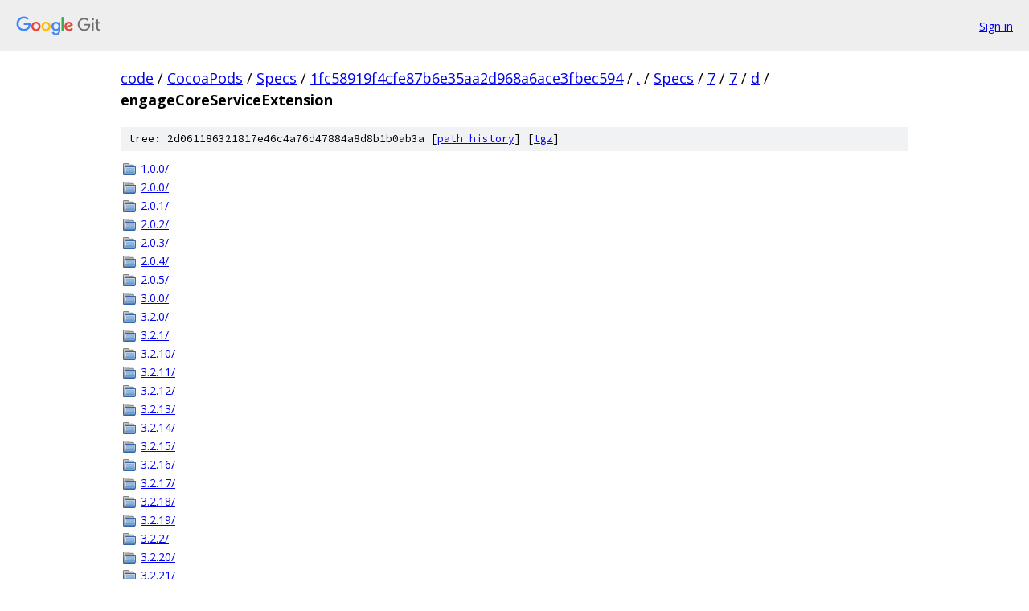

--- FILE ---
content_type: text/html; charset=utf-8
request_url: https://code.googlesource.com/CocoaPods/Specs/+/1fc58919f4cfe87b6e35aa2d968a6ace3fbec594/Specs/7/7/d/engageCoreServiceExtension?autodive=0%2F/
body_size: 1210
content:
<!DOCTYPE html><html lang="en"><head><meta charset="utf-8"><meta name="viewport" content="width=device-width, initial-scale=1"><title>Specs/7/7/d/engageCoreServiceExtension - CocoaPods/Specs - Git at Google</title><link rel="stylesheet" type="text/css" href="/+static/base.css"><!-- default customHeadTagPart --></head><body class="Site"><header class="Site-header"><div class="Header"><a class="Header-image" href="/"><img src="//www.gstatic.com/images/branding/lockups/2x/lockup_git_color_108x24dp.png" width="108" height="24" alt="Google Git"></a><div class="Header-menu"> <a class="Header-menuItem" href="https://accounts.google.com/AccountChooser?faa=1&amp;continue=https://code.googlesource.com/login/CocoaPods/Specs/%2B/1fc58919f4cfe87b6e35aa2d968a6ace3fbec594/Specs/7/7/d/engageCoreServiceExtension?autodive%3D0%252F%252F">Sign in</a> </div></div></header><div class="Site-content"><div class="Container "><div class="Breadcrumbs"><a class="Breadcrumbs-crumb" href="/?format=HTML">code</a> / <a class="Breadcrumbs-crumb" href="/CocoaPods/">CocoaPods</a> / <a class="Breadcrumbs-crumb" href="/CocoaPods/Specs/">Specs</a> / <a class="Breadcrumbs-crumb" href="/CocoaPods/Specs/+/1fc58919f4cfe87b6e35aa2d968a6ace3fbec594">1fc58919f4cfe87b6e35aa2d968a6ace3fbec594</a> / <a class="Breadcrumbs-crumb" href="/CocoaPods/Specs/+/1fc58919f4cfe87b6e35aa2d968a6ace3fbec594/?autodive=0%2F%2F">.</a> / <a class="Breadcrumbs-crumb" href="/CocoaPods/Specs/+/1fc58919f4cfe87b6e35aa2d968a6ace3fbec594/Specs?autodive=0%2F%2F">Specs</a> / <a class="Breadcrumbs-crumb" href="/CocoaPods/Specs/+/1fc58919f4cfe87b6e35aa2d968a6ace3fbec594/Specs/7?autodive=0%2F%2F">7</a> / <a class="Breadcrumbs-crumb" href="/CocoaPods/Specs/+/1fc58919f4cfe87b6e35aa2d968a6ace3fbec594/Specs/7/7?autodive=0%2F%2F">7</a> / <a class="Breadcrumbs-crumb" href="/CocoaPods/Specs/+/1fc58919f4cfe87b6e35aa2d968a6ace3fbec594/Specs/7/7/d?autodive=0%2F%2F">d</a> / <span class="Breadcrumbs-crumb">engageCoreServiceExtension</span></div><div class="TreeDetail"><div class="u-sha1 u-monospace TreeDetail-sha1">tree: 2d061186321817e46c4a76d47884a8d8b1b0ab3a [<a href="/CocoaPods/Specs/+log/1fc58919f4cfe87b6e35aa2d968a6ace3fbec594/Specs/7/7/d/engageCoreServiceExtension">path history</a>] <span>[<a href="/CocoaPods/Specs/+archive/1fc58919f4cfe87b6e35aa2d968a6ace3fbec594/Specs/7/7/d/engageCoreServiceExtension.tar.gz">tgz</a>]</span></div><ol class="FileList"><li class="FileList-item FileList-item--gitTree" title="Tree - 1.0.0/"><a class="FileList-itemLink" href="/CocoaPods/Specs/+/1fc58919f4cfe87b6e35aa2d968a6ace3fbec594/Specs/7/7/d/engageCoreServiceExtension/1.0.0?autodive=0%2F%2F/">1.0.0/</a></li><li class="FileList-item FileList-item--gitTree" title="Tree - 2.0.0/"><a class="FileList-itemLink" href="/CocoaPods/Specs/+/1fc58919f4cfe87b6e35aa2d968a6ace3fbec594/Specs/7/7/d/engageCoreServiceExtension/2.0.0?autodive=0%2F%2F/">2.0.0/</a></li><li class="FileList-item FileList-item--gitTree" title="Tree - 2.0.1/"><a class="FileList-itemLink" href="/CocoaPods/Specs/+/1fc58919f4cfe87b6e35aa2d968a6ace3fbec594/Specs/7/7/d/engageCoreServiceExtension/2.0.1?autodive=0%2F%2F/">2.0.1/</a></li><li class="FileList-item FileList-item--gitTree" title="Tree - 2.0.2/"><a class="FileList-itemLink" href="/CocoaPods/Specs/+/1fc58919f4cfe87b6e35aa2d968a6ace3fbec594/Specs/7/7/d/engageCoreServiceExtension/2.0.2?autodive=0%2F%2F/">2.0.2/</a></li><li class="FileList-item FileList-item--gitTree" title="Tree - 2.0.3/"><a class="FileList-itemLink" href="/CocoaPods/Specs/+/1fc58919f4cfe87b6e35aa2d968a6ace3fbec594/Specs/7/7/d/engageCoreServiceExtension/2.0.3?autodive=0%2F%2F/">2.0.3/</a></li><li class="FileList-item FileList-item--gitTree" title="Tree - 2.0.4/"><a class="FileList-itemLink" href="/CocoaPods/Specs/+/1fc58919f4cfe87b6e35aa2d968a6ace3fbec594/Specs/7/7/d/engageCoreServiceExtension/2.0.4?autodive=0%2F%2F/">2.0.4/</a></li><li class="FileList-item FileList-item--gitTree" title="Tree - 2.0.5/"><a class="FileList-itemLink" href="/CocoaPods/Specs/+/1fc58919f4cfe87b6e35aa2d968a6ace3fbec594/Specs/7/7/d/engageCoreServiceExtension/2.0.5?autodive=0%2F%2F/">2.0.5/</a></li><li class="FileList-item FileList-item--gitTree" title="Tree - 3.0.0/"><a class="FileList-itemLink" href="/CocoaPods/Specs/+/1fc58919f4cfe87b6e35aa2d968a6ace3fbec594/Specs/7/7/d/engageCoreServiceExtension/3.0.0?autodive=0%2F%2F/">3.0.0/</a></li><li class="FileList-item FileList-item--gitTree" title="Tree - 3.2.0/"><a class="FileList-itemLink" href="/CocoaPods/Specs/+/1fc58919f4cfe87b6e35aa2d968a6ace3fbec594/Specs/7/7/d/engageCoreServiceExtension/3.2.0?autodive=0%2F%2F/">3.2.0/</a></li><li class="FileList-item FileList-item--gitTree" title="Tree - 3.2.1/"><a class="FileList-itemLink" href="/CocoaPods/Specs/+/1fc58919f4cfe87b6e35aa2d968a6ace3fbec594/Specs/7/7/d/engageCoreServiceExtension/3.2.1?autodive=0%2F%2F/">3.2.1/</a></li><li class="FileList-item FileList-item--gitTree" title="Tree - 3.2.10/"><a class="FileList-itemLink" href="/CocoaPods/Specs/+/1fc58919f4cfe87b6e35aa2d968a6ace3fbec594/Specs/7/7/d/engageCoreServiceExtension/3.2.10?autodive=0%2F%2F/">3.2.10/</a></li><li class="FileList-item FileList-item--gitTree" title="Tree - 3.2.11/"><a class="FileList-itemLink" href="/CocoaPods/Specs/+/1fc58919f4cfe87b6e35aa2d968a6ace3fbec594/Specs/7/7/d/engageCoreServiceExtension/3.2.11?autodive=0%2F%2F/">3.2.11/</a></li><li class="FileList-item FileList-item--gitTree" title="Tree - 3.2.12/"><a class="FileList-itemLink" href="/CocoaPods/Specs/+/1fc58919f4cfe87b6e35aa2d968a6ace3fbec594/Specs/7/7/d/engageCoreServiceExtension/3.2.12?autodive=0%2F%2F/">3.2.12/</a></li><li class="FileList-item FileList-item--gitTree" title="Tree - 3.2.13/"><a class="FileList-itemLink" href="/CocoaPods/Specs/+/1fc58919f4cfe87b6e35aa2d968a6ace3fbec594/Specs/7/7/d/engageCoreServiceExtension/3.2.13?autodive=0%2F%2F/">3.2.13/</a></li><li class="FileList-item FileList-item--gitTree" title="Tree - 3.2.14/"><a class="FileList-itemLink" href="/CocoaPods/Specs/+/1fc58919f4cfe87b6e35aa2d968a6ace3fbec594/Specs/7/7/d/engageCoreServiceExtension/3.2.14?autodive=0%2F%2F/">3.2.14/</a></li><li class="FileList-item FileList-item--gitTree" title="Tree - 3.2.15/"><a class="FileList-itemLink" href="/CocoaPods/Specs/+/1fc58919f4cfe87b6e35aa2d968a6ace3fbec594/Specs/7/7/d/engageCoreServiceExtension/3.2.15?autodive=0%2F%2F/">3.2.15/</a></li><li class="FileList-item FileList-item--gitTree" title="Tree - 3.2.16/"><a class="FileList-itemLink" href="/CocoaPods/Specs/+/1fc58919f4cfe87b6e35aa2d968a6ace3fbec594/Specs/7/7/d/engageCoreServiceExtension/3.2.16?autodive=0%2F%2F/">3.2.16/</a></li><li class="FileList-item FileList-item--gitTree" title="Tree - 3.2.17/"><a class="FileList-itemLink" href="/CocoaPods/Specs/+/1fc58919f4cfe87b6e35aa2d968a6ace3fbec594/Specs/7/7/d/engageCoreServiceExtension/3.2.17?autodive=0%2F%2F/">3.2.17/</a></li><li class="FileList-item FileList-item--gitTree" title="Tree - 3.2.18/"><a class="FileList-itemLink" href="/CocoaPods/Specs/+/1fc58919f4cfe87b6e35aa2d968a6ace3fbec594/Specs/7/7/d/engageCoreServiceExtension/3.2.18?autodive=0%2F%2F/">3.2.18/</a></li><li class="FileList-item FileList-item--gitTree" title="Tree - 3.2.19/"><a class="FileList-itemLink" href="/CocoaPods/Specs/+/1fc58919f4cfe87b6e35aa2d968a6ace3fbec594/Specs/7/7/d/engageCoreServiceExtension/3.2.19?autodive=0%2F%2F/">3.2.19/</a></li><li class="FileList-item FileList-item--gitTree" title="Tree - 3.2.2/"><a class="FileList-itemLink" href="/CocoaPods/Specs/+/1fc58919f4cfe87b6e35aa2d968a6ace3fbec594/Specs/7/7/d/engageCoreServiceExtension/3.2.2?autodive=0%2F%2F/">3.2.2/</a></li><li class="FileList-item FileList-item--gitTree" title="Tree - 3.2.20/"><a class="FileList-itemLink" href="/CocoaPods/Specs/+/1fc58919f4cfe87b6e35aa2d968a6ace3fbec594/Specs/7/7/d/engageCoreServiceExtension/3.2.20?autodive=0%2F%2F/">3.2.20/</a></li><li class="FileList-item FileList-item--gitTree" title="Tree - 3.2.21/"><a class="FileList-itemLink" href="/CocoaPods/Specs/+/1fc58919f4cfe87b6e35aa2d968a6ace3fbec594/Specs/7/7/d/engageCoreServiceExtension/3.2.21?autodive=0%2F%2F/">3.2.21/</a></li><li class="FileList-item FileList-item--gitTree" title="Tree - 3.2.3/"><a class="FileList-itemLink" href="/CocoaPods/Specs/+/1fc58919f4cfe87b6e35aa2d968a6ace3fbec594/Specs/7/7/d/engageCoreServiceExtension/3.2.3?autodive=0%2F%2F/">3.2.3/</a></li><li class="FileList-item FileList-item--gitTree" title="Tree - 3.2.4/"><a class="FileList-itemLink" href="/CocoaPods/Specs/+/1fc58919f4cfe87b6e35aa2d968a6ace3fbec594/Specs/7/7/d/engageCoreServiceExtension/3.2.4?autodive=0%2F%2F/">3.2.4/</a></li><li class="FileList-item FileList-item--gitTree" title="Tree - 3.2.5/"><a class="FileList-itemLink" href="/CocoaPods/Specs/+/1fc58919f4cfe87b6e35aa2d968a6ace3fbec594/Specs/7/7/d/engageCoreServiceExtension/3.2.5?autodive=0%2F%2F/">3.2.5/</a></li><li class="FileList-item FileList-item--gitTree" title="Tree - 3.2.6/"><a class="FileList-itemLink" href="/CocoaPods/Specs/+/1fc58919f4cfe87b6e35aa2d968a6ace3fbec594/Specs/7/7/d/engageCoreServiceExtension/3.2.6?autodive=0%2F%2F/">3.2.6/</a></li><li class="FileList-item FileList-item--gitTree" title="Tree - 3.2.7/"><a class="FileList-itemLink" href="/CocoaPods/Specs/+/1fc58919f4cfe87b6e35aa2d968a6ace3fbec594/Specs/7/7/d/engageCoreServiceExtension/3.2.7?autodive=0%2F%2F/">3.2.7/</a></li><li class="FileList-item FileList-item--gitTree" title="Tree - 3.2.8/"><a class="FileList-itemLink" href="/CocoaPods/Specs/+/1fc58919f4cfe87b6e35aa2d968a6ace3fbec594/Specs/7/7/d/engageCoreServiceExtension/3.2.8?autodive=0%2F%2F/">3.2.8/</a></li><li class="FileList-item FileList-item--gitTree" title="Tree - 3.2.9/"><a class="FileList-itemLink" href="/CocoaPods/Specs/+/1fc58919f4cfe87b6e35aa2d968a6ace3fbec594/Specs/7/7/d/engageCoreServiceExtension/3.2.9?autodive=0%2F%2F/">3.2.9/</a></li><li class="FileList-item FileList-item--gitTree" title="Tree - 3.3.0/"><a class="FileList-itemLink" href="/CocoaPods/Specs/+/1fc58919f4cfe87b6e35aa2d968a6ace3fbec594/Specs/7/7/d/engageCoreServiceExtension/3.3.0?autodive=0%2F%2F/">3.3.0/</a></li><li class="FileList-item FileList-item--gitTree" title="Tree - 3.4.0/"><a class="FileList-itemLink" href="/CocoaPods/Specs/+/1fc58919f4cfe87b6e35aa2d968a6ace3fbec594/Specs/7/7/d/engageCoreServiceExtension/3.4.0?autodive=0%2F%2F/">3.4.0/</a></li><li class="FileList-item FileList-item--gitTree" title="Tree - 3.4.1/"><a class="FileList-itemLink" href="/CocoaPods/Specs/+/1fc58919f4cfe87b6e35aa2d968a6ace3fbec594/Specs/7/7/d/engageCoreServiceExtension/3.4.1?autodive=0%2F%2F/">3.4.1/</a></li><li class="FileList-item FileList-item--gitTree" title="Tree - 3.4.2/"><a class="FileList-itemLink" href="/CocoaPods/Specs/+/1fc58919f4cfe87b6e35aa2d968a6ace3fbec594/Specs/7/7/d/engageCoreServiceExtension/3.4.2?autodive=0%2F%2F/">3.4.2/</a></li><li class="FileList-item FileList-item--gitTree" title="Tree - 3.4.3/"><a class="FileList-itemLink" href="/CocoaPods/Specs/+/1fc58919f4cfe87b6e35aa2d968a6ace3fbec594/Specs/7/7/d/engageCoreServiceExtension/3.4.3?autodive=0%2F%2F/">3.4.3/</a></li><li class="FileList-item FileList-item--gitTree" title="Tree - 3.4.4/"><a class="FileList-itemLink" href="/CocoaPods/Specs/+/1fc58919f4cfe87b6e35aa2d968a6ace3fbec594/Specs/7/7/d/engageCoreServiceExtension/3.4.4?autodive=0%2F%2F/">3.4.4/</a></li><li class="FileList-item FileList-item--gitTree" title="Tree - 3.4.5/"><a class="FileList-itemLink" href="/CocoaPods/Specs/+/1fc58919f4cfe87b6e35aa2d968a6ace3fbec594/Specs/7/7/d/engageCoreServiceExtension/3.4.5?autodive=0%2F%2F/">3.4.5/</a></li><li class="FileList-item FileList-item--gitTree" title="Tree - 3.4.6/"><a class="FileList-itemLink" href="/CocoaPods/Specs/+/1fc58919f4cfe87b6e35aa2d968a6ace3fbec594/Specs/7/7/d/engageCoreServiceExtension/3.4.6?autodive=0%2F%2F/">3.4.6/</a></li><li class="FileList-item FileList-item--gitTree" title="Tree - 3.4.7/"><a class="FileList-itemLink" href="/CocoaPods/Specs/+/1fc58919f4cfe87b6e35aa2d968a6ace3fbec594/Specs/7/7/d/engageCoreServiceExtension/3.4.7?autodive=0%2F%2F/">3.4.7/</a></li><li class="FileList-item FileList-item--gitTree" title="Tree - 3.4.8/"><a class="FileList-itemLink" href="/CocoaPods/Specs/+/1fc58919f4cfe87b6e35aa2d968a6ace3fbec594/Specs/7/7/d/engageCoreServiceExtension/3.4.8?autodive=0%2F%2F/">3.4.8/</a></li><li class="FileList-item FileList-item--gitTree" title="Tree - 3.4.9/"><a class="FileList-itemLink" href="/CocoaPods/Specs/+/1fc58919f4cfe87b6e35aa2d968a6ace3fbec594/Specs/7/7/d/engageCoreServiceExtension/3.4.9?autodive=0%2F%2F/">3.4.9/</a></li><li class="FileList-item FileList-item--gitTree" title="Tree - 3.5.1/"><a class="FileList-itemLink" href="/CocoaPods/Specs/+/1fc58919f4cfe87b6e35aa2d968a6ace3fbec594/Specs/7/7/d/engageCoreServiceExtension/3.5.1?autodive=0%2F%2F/">3.5.1/</a></li><li class="FileList-item FileList-item--gitTree" title="Tree - 4.0.0/"><a class="FileList-itemLink" href="/CocoaPods/Specs/+/1fc58919f4cfe87b6e35aa2d968a6ace3fbec594/Specs/7/7/d/engageCoreServiceExtension/4.0.0?autodive=0%2F%2F/">4.0.0/</a></li></ol></div></div> <!-- Container --></div> <!-- Site-content --><footer class="Site-footer"><div class="Footer"><span class="Footer-poweredBy">Powered by <a href="https://gerrit.googlesource.com/gitiles/">Gitiles</a>| <a href="https://policies.google.com/privacy">Privacy</a>| <a href="https://policies.google.com/terms">Terms</a></span><span class="Footer-formats"><a class="u-monospace Footer-formatsItem" href="?format=TEXT">txt</a> <a class="u-monospace Footer-formatsItem" href="?format=JSON">json</a></span></div></footer></body></html>